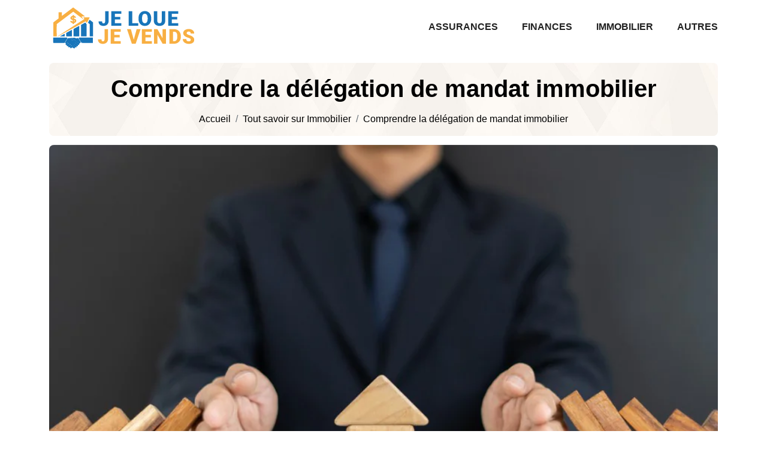

--- FILE ---
content_type: text/html
request_url: https://www.jeloue-jevends.com/tout-savoir-sur-la-delegation-de-mandat-immobilier.html
body_size: 7404
content:
<!-- @$@ --><!DOCTYPE html> <html lang="fr-FR"> <head> <meta http-equiv="content-type" content="text/html; charset=UTF-8"> <meta charset="UTF-8"> <title>Délégation de mandat : tous les informations importantes</title> <meta name="viewport" content="width=device-width, initial-scale=1"> <meta itemprop="name" content="jeloue-jevends.com"/> <meta itemprop="url" content="/tout-savoir-sur-la-delegation-de-mandat-immobilier.html"/> <meta name="description" content="Informations et actualités sur l'immobilier en général. Trouvez l'info dont vous avez besoin, que vous soyez locataire, propriétaire ou simplement investisseur, suivez les actualités sur jeloue-jevends.com"/> <meta name="twitter:card" content="summary_large_image"> <meta name="twitter:title" content="Comprendre la délégation de mandat immobilier"> <meta name="twitter:description" content=""> <meta name="twitter:image" content="https://www.jeloue-jevends.com/upload/delegation-de-mandat.webp"> <link rel="canonical" href="https://www.jeloue-jevends.com/tout-savoir-sur-la-delegation-de-mandat-immobilier.html"/> <link rel="shortcut icon" type="image/x-icon" href="https://www.jeloue-jevends.com/favicon.png"> <link rel="apple-touch-icon" href="https://www.jeloue-jevends.com/favicon.png"> <link rel="preload" href="./index_files/bootstrap/css/bootstrap.min.css" as="style" onload="this.onload=null;this.rel='stylesheet'"> <noscript><link rel="stylesheet" href="./index_files/bootstrap/css/bootstrap.min.css"></noscript> <link rel="preload" href="./index_files/fontawesome.css" as="style" onload="this.onload=null;this.rel='stylesheet'"> <noscript><link rel="stylesheet" href="./index_files/fontawesome.css"></noscript> <link rel="preload" href="./index_files/navik-horizontal-default-menu.css" as="style" onload="this.onload=null;this.rel='stylesheet'"> <noscript><link rel="stylesheet" href="./index_files/navik-horizontal-default-menu.css"></noscript> <link rel="preload" href="./index_files/aos/aos.css" as="style" onload="this.onload=null;this.rel='stylesheet'"> <noscript><link rel="stylesheet" href="./index_files/aos/aos.css"></noscript> <link type="text/css" rel="stylesheet" href="./index_files/styles.css" media="all"> <link rel="stylesheet" href="./site.css" type="text/css"> </head> <body> <div class="navik-header header-shadow"> <div class="container"> <div class="navik-header-container"> <div class="logo" data-mobile-logo="images/logo.png" data-sticky-logo="images/logo.png"> <a href="./"> <picture> <source media="(max-width: 1199px)" srcset="images/logo.png" width="205" height="60"/> <source media="(min-width: 1200px)" srcset="images/logo.png" width="260" height="76"/> <img src="images/logo.png" alt="jeloue-jevends.com"/> </picture> </a> </div> <div class="burger-menu"> <div class="line-menu line-half first-line"></div> <div class="line-menu"></div> <div class="line-menu line-half last-line"></div> </div> <nav class="navik-menu menu-caret submenu-top-border submenu-scale"> <ul> <li class=""><a href="/assurances.html">Assurances</a></li> <li class=""><a href="/finances.html">Finances</a></li> <li class=""><a href="/immobilier.html">Immobilier</a></li> <li class=""><a href="/autres.html">Autres</a></li> </ul> </nav> </div> </div> </div> <div class="clearfix"></div> <div class="banner"> <div class="container"> <div class="banner-bg cover-image" data-src="images/hero1-bg.jpg"> <div class="banner-content"> <div class="row align-items-center"> <div class="col-12 text-center"> <div class="main-heading"> <h1>Comprendre la délégation de mandat immobilier</h1> <div class="ariane"> <nav aria-label="breadcrumb"> <ol class="breadcrumb"> <li class="breadcrumb-item"><a href="./">Accueil</a></li> <li class="breadcrumb-item"><a href="/immobilier.html">Tout savoir sur Immobilier</a></li> <li class="breadcrumb-item active">Comprendre la délégation de mandat immobilier</li> </ol> </nav> </div> </div> </div> </div> </div> </div> </div> </div> <div class="section pb-5 position-relative"> <div class="container"> <div class="row"> <div class="col-12 position-relative"> <div class="blog-article-single-box"> <div class="thumbnail image-anime cover-image" data-src="/upload/delegation-de-mandat.webp"></div> </div> </div> </div> <div class="row"> <div class="col-lg-8 mb-3"> <div id="content" class="details content-area mt-4"> <article> <p>La délégation de mandat, également connue sous le nom de substitution de mandat, est un acte signé entre au moins deux professionnels de l'immobilier. Il a pour objectif de cibler un nombre plus important d'acheteurs potentiels de bien immobilier afin d'offrir la meilleure commercialisation possible au mandant. Elle permet aux agents immobiliers et aux mandataires indépendants de collaborer pour vendre des biens plus efficacement. Il s'agit d'une pratique de plus en plus employée dans le secteur de l'immobilier. Voici un aperçu de tout ce que vous devez savoir sur la délégation d'un mandat immobilier.</p> <h2 id="quest-ce-quune-delegation-de-mandat">Qu'est-ce qu'une délégation de mandat ?</h2> <p>Une délégation de mandat est un contrat très courant dans le secteur de l'immobilier. Il s'agit d'un processus par lequel une agence immobilière, « délégant », demande à une autre, « délégataire », de l'aider à conclure une vente. Dans ce contexte, la première agence qui est le mandataire collabore avec le mandant principal (le vendeur du bien) et une autre agence. Concrètement, les deux agences s'entraident en mettant le bien à la disposition de leurs clients respectifs, afin de maximiser leurs chances de le vendre.</p> <p>Cette délégation offre divers avantages, notamment une meilleure visibilité du bien sur le marché, des négociations plus efficaces et souvent, des conditions de vente favorables. Toutefois, la procédure de délégation de mandat implique la rédaction d'un contrat stipulant les obligations et les responsabilités des deux parties. Le mandant doit communiquer tous les renseignements nécessaires et autoriser le mandataire à agir en son nom. En revanche, le délégataire s'engage à respecter les directives, puis à agir dans l'intérêt du mandant et du mandataire.</p> <h2 id="qui-fait-la-delegation-de-mandat">Qui fait la délégation de mandat ?</h2> <p>Le contrat de délégation de mandat est principalement rédigé par le délégant, mais l'autre partie, donc le délégataire, doit être un professionnel pour exécuter cette tâche. Au niveau du délégataire, il peut éventuellement choisir de déléguer cette tâche à un de ses autres agents. Pour le contrat, vous pouvez embaucher un notaire qui servira d'intermédiaire et qui veillera au respect de la loi concernant la vente de biens immobiliers.</p> <p>Commençons par le mandat de vente. C'est en comprenant le mandat de vente que l'on peut mieux comprendre la délégation de mandat de vente. Un mandat de vente immobilier est un contrat par lequel un propriétaire donc qui est le mandant dans une vente de bien immobilier confié à une société ou à un agent immobilier la mission de trouver des acheteurs pour son bien. Comme pour toute opération immobilière, la sécurité de chaque partie est assurée par l'écriture du contrat. Ce mandat de vente est soumis à la Loi Hoguet, et doit donc être enregistré auprès d'un notaire pour être valide.</p> <h3>L'organisation de la délégation de mandat</h3> <p>Vous l'aurez compris, la délégation de mandat permet à une entité (le délégant) de transférer tout ou partiellement ses responsabilités à une autre (le sous-mandataire/délégataire). Cette organisation dans le secteur de l'immobilier nécessite une sélection rigoureuse des parties impliquées et une définition claire de leurs rôles respectifs.</p> <ul> <li>Sélection de l'agence partenaire adéquate : Le choix de l'agence partenaire adéquate repose sur plusieurs critères déterminants pour assurer une collaboration fructueuse. Il est capital de se pencher sur la réputation et l'expertise de l'agence, en évaluant ses références, ainsi que ses performances passées. La zone de couverture est également importante, car une bonne connaissance du marché local peut significativement améliorer l'efficacité de l'opération. De plus, une agence disposant d'un réseau étendu peut offrir une plus grande visibilité du bien.</li> <li>Rôle du délégant : Le délégant, détenteur du mandat initial du vendeur, joue un rôle central dans la délégation de mandat. Il initie le processus en décidant de déléguer certaines tâches à un sous-mandataire, souvent pour bénéficier de compétences spécialisées ou pour étendre sa portée. Le délégant choisit l'agence partenaire et négocie les termes du sous-mandat. Il est responsable du contrôle global de l'opération et de la coordination entre toutes les parties concernées.</li> <li>Rôle du sous-mandataire : Le sous-mandataire, qui reçoit le mandat délégué, assume plusieurs responsabilités spécifiques. Il est chargé d'exécuter les tâches déléguées, telles que les visites de biens, la gestion des annonces ou la négociation avec les acheteurs potentiels. Le sous-mandataire doit rendre compte de ses actions au délégant, garantissant une transparence et une communication continue. Il est également tenu de respecter les termes établis dans le contrat de sous-mandat, incluant les délais et les obligations spécifiques.</li> </ul> <p>Par ailleurs, les vendeurs sont les parties qui possèdent les biens ou services à vendre dans le cadre du mandat. Ils doivent collaborer avec le sous-mandataire en fournissant toutes les informations nécessaires sur les biens ou services à vendre. Il s'agit principalement des spécifications techniques, des prix et des conditions de vente.</p> <p><img id="img-content-custom-2" class="img-content-custom" title="Qui fait la délégation de mandat ?" src="/upload/qui-fait-la-delegation-de-mandat.webp" alt="Qui fait la délégation de mandat ?"/></p> <h2>La délégation de mandat dans le domaine de l'immobilier</h2> <p>La délégation d'un mandat est un processus qui sollicite l'intervention d'un certain nombre de professionnels. Il s'agit en occurrence des agents immobiliers, des mandataires indépendants et d'autres acteurs du marché immobilier, chacun ayant des rôles et des obligations distincts. En examinant les responsabilités des agents immobiliers, le droit à la commission et le statut des mandataires indépendants, vous comprendrez mieux les dynamiques en jeu.</p> <h3>Les responsabilités des agents immobiliers</h3> <p>Les agents immobiliers associés à la délégation de mandat jouent respectivement le rôle de délégataire. Le délégataire, le plus souvent un courtier ou un professionnel de l'immobilier avec lequel le mandataire conclura la délégation de mandat. Conformément à l'article 3 de la loi Hoguet, celui-ci se doit de détenir dans l'exercice de son travail une carte professionnelle. En outre, les agents immobiliers ont l'obligation d'être transparents et de faire preuve de diligence, informant leurs clients de tout élément susceptible d'affecter l'opération.</p> <h3>Le droit à la commission</h3> <p>Dans le cadre d'une délégation de mandat, la question de la commission est cruciale. Généralement, la commission est partagée entre l'agent initial et le délégataire de 50 %-50 % selon un accord préalable. Ce partage doit être clairement stipulé dans le contrat de délégation. Il est fondamental que chacune des parties se mette d'accord sur les modalités de paiement afin d'éviter tout litige ultérieur. La transparence et la clarté de ces accords sont essentielles pour garantir une collaboration optimale. Soulignez que cette commission n'est due que si la transaction est conclue.</p> <h3>Les mandataires indépendants</h3> <p>Les mandataires immobiliers indépendants sont des négociateurs immobiliers qui ont pour but d'obtenir un compromis de vente avantageux à leurs clients (vendeur ou acheteur). Ces professionnels, bien que non affiliés à une agence immobilière spécifique, peuvent bénéficier d'une délégation de mandat pour vendre ou louer des biens. Ils apportent souvent une approche personnalisée et flexible, en travaillant souvent sur une base de réseau étendu et de recommandations. Leur indépendance leur permet d'offrir des services répondant aux besoins spécifiques des clients.</p> <h2>Les obligations d'enregistrement et les aspects juridiques de la délégation de mandat</h2> <p>Lorsqu'il s'agit de la délégation de mandat, plusieurs obligations d'enregistrement et aspects juridiques doivent être pris en compte. Cela permet d'assurer la conformité de l'accord immobilier réalisé avec les lois et régulations en vigueur. En outre, le respect de ces obligations d'enregistrement est crucial pour la validité juridique des mandats et la protection des intérêts des différentes parties impliquées.</p> <h3>Les règles à suivre concernant l'enregistrement et la conservation des documents</h3> <p>Pour qu'une délégation de mandat soit juridiquement valide, il est indispensable d'établir un contrat écrit entre les parties concernées. Ce contrat doit stipuler clairement les termes de la délégation, notamment les droits et obligations de chaque partie. La formalisation par écrit permet de prévenir les malentendus et de servir de preuve en cas de litige. De plus, en France, la délégation de mandat dans le secteur immobilier est particulièrement régulée par la loi Hoguet. Celle-ci stipule que les mandats doivent comporter certaines indications obligatoires, telles que :</p> <ul> <li>L'identité et les coordonnées des parties.</li> <li>La description précise du bien immobilier.</li> <li>La durée du mandat.</li> <li>Les conditions de la rémunération.</li> </ul> <p>De même, les décisions judiciaires remplissent un rôle crucial dans l'interprétation et l'application des lois régissant la délégation de mandat. Les tribunaux peuvent être appelés à trancher les litiges relatifs à cette délégation. Ces dernières peuvent concerner la validité des mandats, le respect des obligations légales ou la bonne exécution des missions déléguées. Les jugements rendus dans ce domaine peuvent donc avoir des retombées importantes sur les parties concernées. Il est alors essentiel pour les professionnels impliqués dans la délégation de mandats de se tenir au courant de l'évolution de la jurisprudence.</p> <p><img id="img-content-custom-4" class="img-content-custom" title="Les obligations d'enregistrement et les aspects juridiques de la délégation de mandat" src="/upload/les-obligations-denregistrement-et-les-aspects-juridiques-de-la-delegation-de-mandat.webp" alt="Les obligations d'enregistrement et les aspects juridiques de la délégation de mandat"/></p> <h2>Quels sont les éléments obligatoires à inclure dans un mandat de vente immobilier ?</h2> <p>Un mandat de vente doit respecter des normes bien précises. En tant que propriétaire vendeur, il est important de s'assurer que votre contrat inclut ces mentions obligatoires. Nous vous invitons à prendre contact avec un professionnel de l'immobilier pour vous assurer que votre contrat est en bonne et due forme. Ceci a été écrit dans un ton amical afin de vous aider à comprendre le mandat de vente et sa délégation.</p> <p>Il est important d'apprendre davantage sur les termes et conditions du contrat de mandat de vente pour votre sécurité. Le document doit être précis et clair, en incluant votre identité et celle de votre mandataire, les caractéristiques du bien, les modalités d'exécution (comme commissions et modes de paiement) ainsi que les clauses personnalisées qui touchent le mandat. Vous et le mandataire devrez signer le document pour que votre engagement soit valide. En tant que propriétaire mandant, vous êtes responsable de respecter les termes du contrat. Par exemple, si vous avez déjà engagé un prestataire pour exécuter un mandat de vente, même semi-exclusif, vous ne pouvez pas en engager un autre pour le même bien.</p> <p>En acceptant un mandat de vente, vous vous engagez à vendre réellement le bien immobilier si le courtier respecte les critères de sélection des acheteurs et le prix de la transaction. Une fois conclu, vous devez tenir votre promesse en ce qui concerne le règlement des commissions. Le mandataire est tenu de trouver des acheteurs qui correspondent aux attentes du vendeur, et ce, dans le délai précisé par le contrat. Il agit alors en tant qu'intermédiaire entre vous et les acheteurs, afin de faciliter l'opération et d'accélérer la vente. De plus, il est également soumis aux obligations mentionnées dans le contrat de mandat de vente.</p> <ul> <li>Le registre des mandats immobiliers est nécessaire et il devra être répertorié d'après les dates des mandats qui ont été signés par l'agence immobilière que vous avez embauchée. Tous les registres doivent obligatoirement être gardés pour une durée d'au moins 10 ans, car si cela n'est pas respecté, une sanction sera prise d'après la Loi Hoguet qui a été mise en vigueur dans les années 1970.</li> </ul> <p>Pour sceller le mandat, il doit impérativement être écrit sur le document :</p> <ul> <li>le montant de vente de l'immobilier</li> <li>le montant des frais du mandat de la société, donc de l'agence immobilière ou de l'agent immobilier</li> <li>la désignation de l'immobilier</li> </ul> <h3>Pouvez-vous résilier votre mandat de vente ?</h3> <p>Vous pouvez à coup sûr résilier votre mandat de vente, cependant, il est important de garder à l'esprit que cette démarche comporte des conditions à respecter. Vous devez par exemple demander la résiliation par lettre recommandée et respecter votre délai de préavis. Vous n'êtes pas le seul à réfléchir à cette possibilité et à demander la résiliation du mandat de vente : beaucoup de propriétaires, qui n'ont pas trouvé d'acheteur après quelques mois, choisissent cette solution. Il est important de savoir que, même si vous pouvez renouveler le mandat de vente, cette solution a une durée limitée dans le temps. Si après 2 ans et plusieurs renouvellements, vous n'avez toujours pas trouvé d'acheteur, le contrat sera automatiquement rompu. Si vous avez des questions ou des doutes quant à la résiliation de votre mandat de vente, n'hésitez pas à contacter un professionnel. Il pourra vous guider et vous accompagner dans cette démarche.</p> <p>Pour finir, la délégation de mandats immobiliers est un véritable outil pour les professionnels de l'immobilier, leur permettant de maximiser les opportunités de vente. Elle doit cependant être pratiquée dans le respect des obligations légales et des bonnes pratiques afin de garantir la transparence des transactions immobilières. En comprenant les mécanismes et les responsabilités liés à la délégation de mandat, les agents immobiliers et les mandants peuvent collaborer plus efficacement.</p> </article> </div> </div> <div class="col-lg-4 position-relative"> <div class="blog1-sidebar-area mt-4"> <div class="sidebar-widget sommaire mb-4"> <h3>Au sommaire</h3> <article class="item sommary"> <script src="./index_files/script.js"></script> </article> </div> <div class="sidebar-widget other mb-4"> <h3>Articles similaires</h3> <div class="blog1-recent-box"> <div class="recent-thumb lazyload cover-image" data-src="/upload/trouver-des-locaux-professionnels-a-lyon-1600777788-33749.jpg"></div> <div class="heading"> <h4><a href="/location-d-un-local-professionnel-a-lyon-avantages-et-inconvenients.html">Location d'un local professionnel à Lyon : avantages et inconvénients</a></h4> </div> </div> <div class="blog1-recent-box"> <div class="recent-thumb lazyload cover-image" data-src="/upload/investir-en-loi-pinel-bonne-ou-mauvaise-id-c3-a9e.png"></div> <div class="heading"> <h4><a href="/reconduction-de-la-loi-pinel-jusqu-en-2021.html">Reconduction de la Loi Pinel jusqu'en 2021</a></h4> </div> </div> <div class="blog1-recent-box"> <div class="recent-thumb lazyload cover-image" data-src="/upload/agence-de-gestion-locative.webp"></div> <div class="heading"> <h4><a href="/pourquoi-confier-son-bien-a-une-agence-de-gestion-locative.html">Pourquoi confier son bien à une agence de gestion locative ?</a></h4> </div> </div> </div> </div> </div> </div> </div> </div> <script type="application/ld+json">
    {
      "@context": "https://schema.org",
      "@type": "BreadcrumbList",
      "itemListElement": [{
        "@type": "ListItem",
        "position": 1,
        "name": "Assurances, finances et immobilier sur Je loue, je Vends",
        "item": "https://www.jeloue-jevends.com"
      },{
        "@type": "ListItem",
        "position": 2,
        "name": "Immobilier",
        "item": "https://www.jeloue-jevends.com/immobilier.html"
      },{
        "@type": "ListItem",
        "position": 3,
        "name": "Comprendre la délégation de mandat immobilier"
      }]
    }
</script> <script type="application/ld+json">
{
  "@context": "https://schema.org",
  "@type": "Article",
  "mainEntityOfPage": {
    "@type": "WebPage",
    "@id": "https://www.jeloue-jevends.com/tout-savoir-sur-la-delegation-de-mandat-immobilier.html"
  },
  "headline": "Comprendre la délégation de mandat immobilier",
  "description": "Comprendre la délégation de mandat immobilier",
  "image": "https://www.jeloue-jevends.com/upload/delegation-de-mandat.webp",
  "publisher": {
    "@type": "Organization",
    "name": "jeloue-jevends.com",
    "logo": {
      "@type": "ImageObject",
      "url": "https://www.jeloue-jevends.com/images/logo.png"
    }
  },
  "datePublished": "07/03/2025"
}
</script> <footer id="footer"> <div class="copyright"> <div class="container"> <div class="row"> <div class="col-12 text-center"> <ul class="list-inline"> <li class="list-inline-item">&copy; <a href="./">jeloue-jevends.com</a></li> <li class="list-inline-item">Tous droits réservés</li> <li class="list-inline-item"><a href="./contact.html" rel="nofollow">Contact</a></li> <li class="list-inline-item"><a href="./mentions-legales.html" rel="nofollow">Mentions légales</a></li> </ul> </div> </div> <a href="#" id="back-to-top" title="Back to top"></a> </div> </div> </footer> <script src="./index_files/jquery-3.6.0.min.js"></script> <script src="./index_files/bootstrap/js/bootstrap.bundle.min.js" defer></script> <script src="./index_files/lazysizes.min.js"></script> <script src="./index_files/navik.menu.js" defer></script> <script src="./index_files/aos/aos.js"></script> <script src="./index_files/render-emojis.js"></script> <script src="./index_files/fonctions.js?v=1.3"></script> <script>
  $( ".cover-image" ).each(function() {
    var attr = $(this).attr('data-src');
    if (typeof attr !== typeof undefined && attr !== false) {
     $(this).css('background', 'url('+attr+') no-repeat');     
    }
  });
  </script> </body> </html>

--- FILE ---
content_type: text/css
request_url: https://www.jeloue-jevends.com/index_files/styles.css
body_size: 3187
content:
html {
	overflow: hidden;
	overflow-y: auto;
}
body {
	overflow: hidden;
	font-size:16px;
	color: var(--textColor);
	background-color: var(--whiteColor);
	line-height: 1.3;
	-webkit-font-smoothing: antialiased;
	-moz-osx-font-smoothing: grayscale;
	font-weight: 500;
}
html,
body,
button,
input,
select,
textarea {
	font-family: "Montserrat-Regular", sans-serif;
}
article,
aside,
figcaption,
figure,
footer,
header,
nav,
section {
  display: block;
}
nav ul,
nav ol {
  list-style: none;
  list-style-image: none;
}


h1, h2, h3, h4, h5, h6 {
	font-family: "Montserrat-Regular", sans-serif;
	line-height: 1.2;
}
h1 {
	font-size: 44px;
	font-weight: 600;
	color: var(--blackColor);
}
h2 {
	font-size: 36px;
	font-weight: 600;
	color: var(--blackColor);
}
h3 {
	font-size: 20px;
	font-weight: 500;
	color: var(--blackColor);
}

h4, h5, h6 {
	font-weight: 500;
	color: var(--blackColor);
}
h4 {
	font-size: 18px;
}

h5 {
	font-size: 18px;
}
h6 {
	font-size: 16px;
}
a,
a:hover,
a:focus {
  outline: none;
  text-decoration: none;
}
.cover-image {
	background-size:cover!important;
	background-position: center center!important;
}
.bg-color {
	background-color: var(--bgColor);
}
.height-750 {
	min-height:750px;
}


/***********************************************************************
	MENUHEADER
***********************************************************************/
.navik-menu ul li > a {
	font-size: 16px;
	font-weight: 600;
}
.navik-menu > ul > li:hover > a, 
.navik-menu > ul > li.current-menu > a {
	color: var(--primaryColor);
}
.navik-menu ul ul li > a {
  font-size: 16px;
  font-style: normal;
}
@media (min-width: 768px) {
  .navik-header.header-shadow .header-shadow-wrapper::after {
  box-shadow: none;
  }
  .navik-header.header-shadow.sticky .header-shadow-wrapper::after {
  box-shadow: 0 10px 40px -5px rgba(0, 0, 0, 0.1);
  }
}
@media (min-width: 1200px) {
  .navik-header.sticky .logo img {
  max-height: 60px;
  }
}
@media (max-width:991px) {
	.navik-header .logo {
	padding: 15px 0;
	text-align: left;
	}
	.navik-header .logo img {
	max-width: 50%;
	}
}

/***********************************************************************
	TOP PAGE
***********************************************************************/
.banner .banner-bg {
	position:relative;
	padding: 20px 40px;
	border-radius: 8px;
	margin-top: 15px;
	margin-bottom:15px;
	overflow:hidden;
}
.banner .banner-bg::before {
	position: absolute;
	content: "";
	width: 100%;
	height: 100%;
	background-color: var(--secondaryColor);
	opacity: .05;
	top: 0;
	left: 0;
	z-index: 0;
}
.banner .banner-bg .banner-content {
	position:relative;
	z-index:100;
}

.banner .banner-bg .main-heading.home {
  padding-left: 50px;
}
.banner .banner-bg .main-heading {
  padding-left: 0;
}
.banner .banner-bg .main-heading h1,
.banner .banner-bg .main-heading.home h1 {
	color: var(--blackColor);
	font-style: normal;
	font-weight: 600;
}
.banner .banner-bg .main-heading.home h1 {	
	font-size: 50px;
	line-height: 60px;
}
.banner .banner-bg .main-heading h1 {
	font-size: 40px;
	line-height: 46px;
}
.banner .banner-bg .main-heading p {
  color: var(--blackColor);
  font-size: 16px;
  font-style: normal;
  font-weight: 500;
  line-height: 24px;
}
.banner .banner-bg .main-heading .bottom-content {
	color: var(--blackColor);
	font-size: 16px;
	font-style: normal;
	font-weight: 500;
	line-height: 16px;
	margin-top: 22px;
}
.main-image img {
	border-radius: 12px;
}
.banner .banner-bg .main-heading .ariane .breadcrumb {
	margin:0;
	line-height: 16px;
}
.banner .banner-bg .main-heading .ariane {
  display: flex;
  align-items: center;
  justify-content: center;
  margin-top: 20px;
}
.banner .banner-bg .main-heading .ariane a,
.banner .banner-bg .main-heading .ariane .active {
  display: inline-block;
  color: var(--blackColor);
  font-size: 16px;
  font-style: normal;
  font-weight: 500;
  line-height: 16px;
}
@media only screen and (min-width: 768px) and (max-width: 991px) {
	.banner .banner-bg {
	margin-bottom: 50px;
	}
	.banner .banner-bg .main-heading {
	padding-left: 0;
	padding: 50px 0px 0px 0px;
	}
	.banner .banner-bg .main-heading h1 {
	font-size: 40px;
	line-height: 48px;
	}
}
@media (max-width:767px) {
	.banner .banner-bg {
    margin-bottom: 50px;
	padding: 40px 20px;
	}
	.banner .banner-bg .main-heading.home {
	padding-left: 0;
	}
	.banner .banner-bg .main-heading.home h1,
	.banner .banner-bg .main-heading h1 {
	font-size: 32px;
	line-height: 36px;
	}
	.banner .banner-bg .main-heading {
    padding-left: 0;
    padding: 0px 0px 0px 0px;
	}
	.banner .banner-bg .main-heading .ariane {
	display: none;
	}
}


/***********************************************************************
	BLOC ARTICLES
***********************************************************************/
.article-single-box {
  background-color: var(--whiteColor);
  border-radius: 9px;
  transition: all 0.4s;
}
.article-single-box.populaires {
  border: 1px solid #dddddd;
}
.article-single-box {
  height: 100%;
}
.article-single-box .thumbnail {
  position: relative;
  border-radius: 8px 8px 0px 0px;
}
.article-single-box .thumbnail img {
  transition: all 0.4s;
  width: 100%;
}
.article-single-box .heading1 {
	padding: 16px;	
}
.article-single-box .heading1 .categorie-area {
  display: flex;
  align-items: center;
  justify-content: space-between;
  padding-bottom: 16px;
}
.article-single-box .heading1 .categorie-area span.categorie {
  color: var(--primaryColor);
  font-size: 16px;
  font-style: normal;
  font-weight: 600;
  line-height: 16px;
  transition: all 0.4s;
}
.article-single-box .heading1 .author-area {
  display: flex;
  align-items: center;
  padding-top: 16px;
}
.article-single-box .heading1 .author-area .author {
  display: flex;
  align-items: center;
}
.article-single-box .heading1 .author-area .author .author-tumb {
  height: 28px;
  width: 28px;
}
.article-single-box .heading1 .author-area .author .author-tumb img {
  width: 28px;
  height: 28px;
  border-radius: 50%;
}
.article-single-box .heading1 .author-area .author .author-text {
  display: inline-block;
  color: #555;
  font-size: 14px;
  font-style: normal;
  font-weight: 500;
  line-height: 16px;
  padding-left: 8px;
}
.article-single-box:hover {
  box-shadow: 0px 5px 50px 0px rgba(0, 0, 0, 0.09);
  transition: all 0.4s;
  transform: translateY(-10px);
  background-color: var(--whiteColor);
}
.heading1 h2 a {
  display: inline-block;
  color: var(--blackColor);
  font-size: 20px;
  font-style: normal;
  font-weight: 600;
  line-height: 28px;
  transition: all 0.4s;
}
.heading1 h2 a:hover {
  transition: all 0.4s;
  color: var(--secondaryColor);
}
.article-single-box .thumbnail {
	height:280px;
	overflow:hidden;
}
@media (max-width:767px) {
	.article-single-box .thumbnail {
	height: 220px;
	}
}
.image-anime {
  overflow: hidden;
}
.image-anime:after {
  content: "";
  position: absolute;
  width: 200%;
  height: 0%;
  left: 50%;
  top: 50%;
  background-color: rgba(255, 255, 255, 0.3);
  transform: translate(-50%, -50%) rotate(-45deg);
  z-index: 1;
}
.image-anime:hover:after {
  height: 250%;
  transition: all 600ms linear;
  background-color: transparent;
}

/***********************************************************************
	ARTICLE
***********************************************************************/
#content img,
.blog-article-single-box {
  border: none;
  border-radius: 9px;
  transition: all 0.4s;
}
.blog-article-single-box .thumbnail {
  position: relative;
  border-radius: 8px 8px 8px 8px;
  height:750px;
}
@media (max-width:767px) {
	.blog-article-single-box .thumbnail {
	height:250px;
	}
}
.sidebar-widget {
	position:relative;
	background-color: var(--bgColor);
	padding: 24px 24px;
	border-radius: 8px;
}
.sidebar-widget h3 {
  color: var(--blackColor);
  font-size: 24px;
  font-style: normal;
  font-weight: 600;
  line-height: 24px;
  margin-bottom: 24px;
}
#content h2 {
	font-size:30px;
	font-weight:600;
	color: var(--blackColor);
}
#content h3 {
	font-size:22px;
	font-weight:600;
	color: var(--blackColor);
}
#content h2::before, #content h3::before, #content h4::before {
  display: block;
  content: "";
  margin-top: -100px;
  height: 100px;
  visibility: hidden;
}
.nb-index {
  font-size: 1.1rem;
  font-weight: bold;
  color: var(--primaryColor);
  margin-right: 0.2em;
}
#summary-list ul li i {
	color: var(--primaryColor);
}
#summary-list li::marker,
#summary-list ul li::marker {
  content: '';
  display: none;
}
#summary-list {
    list-style: none;
    padding-left: 0;
}
#summary-list li {
    margin: 5px 0; /* Espacement entre les éléments */
	font-weight:400;
}
#summary-list li.level-2 {
    margin-left: 20px; /* Indentation pour les titres <h3> */
}
#summary-list li.level-2::first-letter {
  font-size: 1rem;
  font-weight:normal;
}
#summary-list a {
    text-decoration: none;
    color: var(--blackColor);
}
#summary-list a:hover {
    text-decoration: none;
	color: var(--primaryColor);
}
#summary-list a.active {
    font-weight: bold;
	color: var(--primaryColor);
}
.author-thumb img {
	max-width:50%;
	border-radius:100%;
}
.author-thumb h4.author-name {
  color: var(--blackColor);
  font-size: 30px;
  font-style: normal;
  font-weight: 600;
  line-height: 32px;
  text-transform: capitalize;
  margin-top: 20px;
}
.sidebar-widget .blog1-recent-box {
	display: flex;
	align-items: center;
	margin-top: 20px;
}
.sidebar-widget .blog1-recent-box .recent-thumb {
	width: 120px;
	height:70px;
	border-radius:5px;
}
@media (max-width:767px) {
	.sidebar-widget .blog1-recent-box .recent-thumb {
	width: 180px !important;
	}
}
.sidebar-widget .blog1-recent-box .heading {
	padding-left: 20px;
	width: 100%;
}
.sidebar-widget .blog1-recent-box .heading h4 a {
  display: inline-block;
  color: var(--blackColor);
  font-size: 16px;
  font-style: normal;
  font-weight: 600;
  line-height: 20px;
  transition: all 0.4s;
}
.sidebar-widget .blog1-recent-box .heading h4 a:hover {
  transition: all 0.4s;
  color: var(--primaryColor);
}
.article-single-box.auteurs {
  border: 1px solid #dddddd;
}
.article-single-box.auteurs .thumbnail {
  height: 350px;
  overflow: hidden;
}
.article-single-box.auteurs .heading1 .categorie-area {
	padding-bottom: 0;
	display: flex;
	align-items: center;
	justify-content: center;
}
.article-single-box.auteurs .heading1 h2 {
	font-size:36px;
	text-align:center;
}

/***********************************************************************
	CONTACT
***********************************************************************/
.formulaire {
	position:relative;
	background-color: var(--bgColor);
	border-radius: 8px;
	padding: 32px;
}
.cv {
    margin-bottom: 20px;
}
.form-control {
  display: block;
  width: 100%;
  font-size: 1rem;
  line-height: 1.5;
  color: #495057;
  background-color: #fff;
  background-clip: padding-box;
  transition: border-color .15s ease-in-out, box-shadow .15s ease-in-out;
}
.form-control::placeholder {
  color: #6c757d;
  opacity: 1;
}
.contact-form label {
  display: inline-block;
  margin-bottom: .5rem;
  color: #000;
  font-size: 16px;
}
.contact-form input {
  height: 45px;
  border: 1px solid #ddd;
  box-shadow: none;
  border-radius: 0;
}
.contact-form input {
  padding: 6px 20px 6px 60px;
}
.contact-form .captcha input {
	padding: 6px 20px 6px 20px;
}
.contact-form textarea {
	border: 1px solid #ddd;
	box-shadow: none;
	border-radius: 0;
}
.contact-form .cv i {
  font-size: 22px;
  position: absolute;
  left: 16px;
  color: #8e8e8e;
  top: 45px;
  padding: 0px 0px;
}
.contact-form .cv i {
  left: 13px;
  top: 29px;
  border-right: 0px solid #ddd;
  padding: 13px 17px;
  font-size: 18px;
}
.contact-form .cv i {
  background: var(--secondaryColor);
  color: #fff;
}
.contact-form .submit-btn-wrapper button {
  background-color: var(--secondaryColor);
  width: 100%;
  height: 45px;
  font-size: 16px;
  font-size: 1.06667rem;
  font-weight: 600;
  color: var(--whiteColor);
  border: 0;
  outline: 0;
  margin-top: 30px;
  -webkit-transition: all 0.3s;
  -moz-transition: all 0.3s;
  -o-transition: all 0.3s;
  -ms-transition: all 0.3s;
  transition: all 0.3s;
}
.contact-form .submit-btn-wrapper:hover button {
    background-color: var(--tertiaryColor);
}
.contact-form .submit-btn-wrapper button {
  width: 100%;
}
.alert-danger {
	padding: 5px 10px;
	top: 5px;
	float: right;
	border-radius: 0;
	font-size: 14px;
}
#contact h5.card-title {
	margin:0;
	color: var(--whiteColor);
}
@media (min-width:992px) {
	#contact .alert {
	position: absolute;
	right: 13px;
	top: -5px;
	}
	#contact .alert.captcha-error {
	top: -15px;
	}
}
@media (max-width:991px) {
	#contact .alert {
	position: relative;
	top: 4px;
	}
}
.infos-contact .card-header {
	background: var(--tertiaryColor);
	color:  var(--whiteColor);
	font-size:20px;
	font-weight:600;
}
.infos-contact .card-body {
	background: var(--bgColor);
}

/***********************************************************************
	FOOTER
***********************************************************************/
#footer {
	position:relative;
}
/*-- Footer copyright --*/
#footer .copyright {
	background: var(--bgCopyright);
	line-height: 22px;
	padding: 30px 0 30px;
}
#footer .copyright, 
#footer .copyright a {
	color: var(--whiteColor);
}
#footer .copyright a:hover {
	color: var(--secondaryColor); 
}
#footer .copyright ul {
	margin-bottom:0;
}
@media (max-width:576px) {
	#footer .copyright .list-inline-item {
	display: block;
	padding:5px 0;
	}
}

/***********************************************************************
	TO TOP
***********************************************************************/
#back-to-top {
    position: fixed;
    width: 50px;
	height: 50px;
	bottom: 30px;
	right: 30px;
    z-index: 9999;   
    cursor: pointer;
    background-image: url(../images/back-to-top.png);
	background-repeat: no-repeat;
	background-position: 50% 48%;
	background-color: rgba(0, 0, 0, 0.25);
	-webkit-border-radius: 2px;
    -moz-border-radius: 2px;
    border-radius: 12px;
	-webkit-transition: all 250ms linear;
	-moz-transition: all 250ms linear;
	transition: all 250ms linear;
    opacity: 0;
}
#back-to-top:hover {
	background-color: var(--secondaryColor);
	opacity: 1;
}
#back-to-top.show {
    opacity: 1;
}


@media (max-width:992px) {
	.order-first {
    order: 1 !important;
	}
}

--- FILE ---
content_type: text/css
request_url: https://www.jeloue-jevends.com/site.css
body_size: 127
content:
:root {
  --primaryColor: #1875ba;
  --secondaryColor: #f8af42;
  --tertiaryColor: #f8af42;
  --textColor: #333333;
  --bgColor: #F6F6F6;
  --whiteColor: #ffffff;
  --blackColor: #000000;
  --bgCopyright: #333333;
}